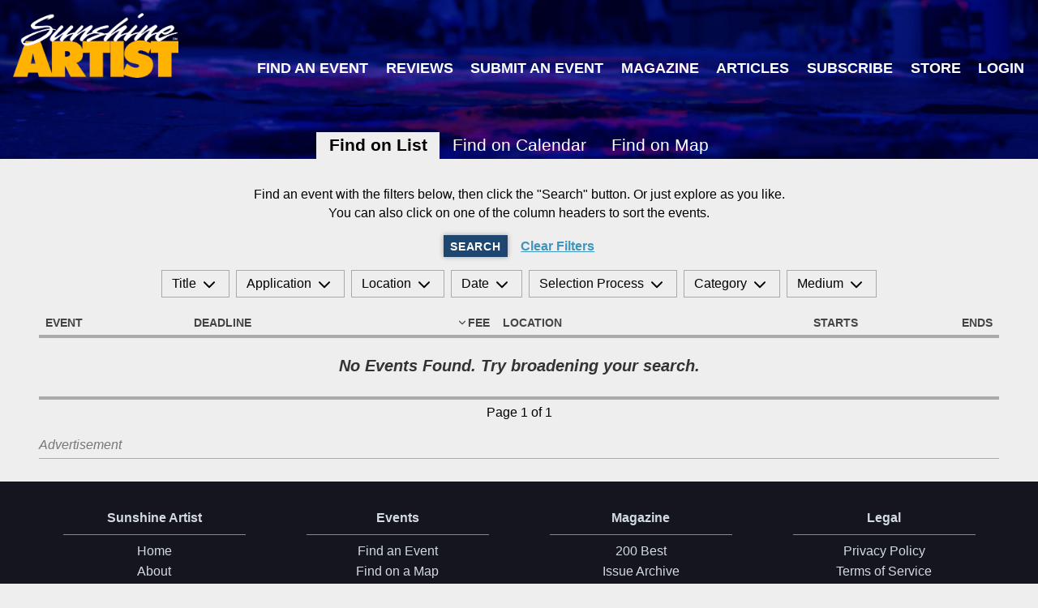

--- FILE ---
content_type: text/html; charset=UTF-8
request_url: https://sunshineartist.com/events?orderDirection=asc&order=applicationFee&region=florida&city=Port%20St.%20Lucie
body_size: 5279
content:

<!DOCTYPE html>
<html>
<head>
	<link href="https://sunshineartist.com/assets/styles.css?v=5192" rel="stylesheet">	


<style itemscope itemtype="https://schema.org/WebSite" itemref="schema_name schema_description "></style>


  <title>Events - Sunshine Artist</title>
  <meta id="schema_name" itemprop="name" content="Events - Sunshine Artist">


<meta name="description" content="Best shows for artists and makers to sell art and crafts. Learn where artists should exhibit. Read show reviews from other artists. Learn how to run a business.">
<meta id="schema_description" itemprop="description" content="Best shows for artists and makers to sell art and crafts. Learn where artists should exhibit. Read show reviews from other artists. Learn how to run a business.">


  <link rel="canonical" href="https://sunshineartist.com/events" />






<meta name="author" content="">


<meta name="date" content="2022-11-14">


<meta property="og:title" content="Events">

<meta property="og:description" content="Best shows for artists and makers to sell art and crafts. Learn where artists should exhibit. Read show reviews from other artists. Learn how to run a business.">


<meta property="og:site_name" content="Sunshine Artist">

<meta property="og:url" content="https://sunshineartist.com/events">

<meta property="og:type" content="">








<meta name="twitter:card" content="">

<meta name="twitter:title" content="Events">

<meta name="twitter:description" content="Best shows for artists and makers to sell art and crafts. Learn where artists should exhibit. Read show reviews from other artists. Learn how to run a business.">


<meta name="twitter:site" content="">

<meta name="twitter:creator" content="">
	

<meta name="robots" content="" />
	<!-- Google tag (gtag.js) -->
<script async src="https://www.googletagmanager.com/gtag/js?id=G-C0Y19JDGS4"></script>
<script>
  window.dataLayer = window.dataLayer || [];
  function gtag(){dataLayer.push(arguments);}
  gtag('js', new Date());

  gtag('config', 'G-C0Y19JDGS4');
</script>	<script async src="//advertising.jpmediallc.com/www/delivery/asyncjs.php"></script>
	<meta name="viewport" content="width=device-width, initial-scale=1">
</head>
<body>
	<header class="site-header ">
	<a href="/" class="site-logo"><img src="/assets/images/logo.png" alt="Sunshine Artist" /></a>

			<div class="site-banner-ad">
			<ins data-revive-zoneid="29" data-revive-id="97f54a7d3beaff8965c3170701866b09"></ins>		</div>
	
	<nav class="site-nav">
		 <a href="https://sunshineartist.com/events">Find an Event</a> <a href="https://sunshineartist.com/view-submit-reviews">Reviews</a> <a href="https://sunshineartist.com/events/new">Submit an Event</a> <a href="https://sunshineartist.com/issues">Magazine</a> <a href="https://sunshineartist.com/articles">Articles</a> <a href="https://sunshineartist.com/subscribe">Subscribe</a>&nbsp;<a href="https://sunshineartist.com/store">Store</a>&nbsp;<a href="https://sunshineartist.com/login">Login</a>	</nav><nav class="section-nav">
	<a hx-boost="true" class="current" href="https://sunshineartist.com/events">Find on List</a>
	<a hx-boost="true" class="" href="https://sunshineartist.com/events/calendar">Find on Calendar</a>
	<a class="" href="https://sunshineartist.com/events/map">Find on Map</a>
</nav>
</header>


<article class="page page-wide vertical-layout vertical-layout-spaced">
	<form class="vertical-layout vertical-layout-spaced">
		<div class="text">
			<p class="text-center">Find an event with the filters below, then click the "Search" button. Or just explore as you like.<br>You can also click on one of the column headers to sort the events.</p>
		</div>

		<div class="horizontal-layout horizontal-layout-centered horizontal-layout-spaced">
			<button class="button button-inline">Search</button>

							<a class="link" href="https://sunshineartist.com/events">Clear Filters</a>
			
			<!-- Be sure to reset the page number when searching. -->
			<input type="hidden" name="page" value="0" />
		</div>

		<div class="fly-out-filters">
			
	<div data-drop-down>
		<label>Title</label>
		<svg fill="none" height="24" stroke="#000" stroke-linecap="round" stroke-linejoin="round" stroke-width="2" viewBox="0 0 24 24" width="24" xmlns="http://www.w3.org/2000/svg"><polyline points="6 9 12 15 18 9"/></svg>		<div>
	<div class="horizontal-fields">
		<label for=''>Title</label>
	<input
		type="text"
		id="title"
		name="title"
		value=""
		/>

		</div>

	</div>
	</div>

	
			
	<div data-drop-down>
		<label>Application</label>
		<svg fill="none" height="24" stroke="#000" stroke-linecap="round" stroke-linejoin="round" stroke-width="2" viewBox="0 0 24 24" width="24" xmlns="http://www.w3.org/2000/svg"><polyline points="6 9 12 15 18 9"/></svg>		<div>
	<div class="vertical-fields">
		<label for=''>Fee</label>
	<div class="horizontal-fields">
		<label for='applicationFeeMin'>From</label>
	<div class="input-with-prefix">
		<span class="input-prefix">$</span>
		<input
			type="number"
			id="applicationFeeMin"
			name="applicationFeeMin"
			value="" />
	</div>

	<label for='applicationFeeMax'>To</label>
	<div class="input-with-prefix">
		<span class="input-prefix">$</span>
		<input
			type="number"
			id="applicationFeeMax"
			name="applicationFeeMax"
			value="" />
	</div>

		</div>

	<label for=''>Deadline</label>
	<div class="horizontal-fields">
		
	<input
		type="checkbox"
		id="applicationDeadlineAfter_2026-01-18"
		name="applicationDeadlineAfter"
		value="2026-01-18"
				/>

	<label for='applicationDeadlineAfter_2026-01-18'>Deadline Not Passed</label>
	<input
		type="checkbox"
		id="applicationDeadlineBefore_2026-01-18"
		name="applicationDeadlineBefore"
		value="2026-01-18"
				/>

	<label for='applicationDeadlineBefore_2026-01-18'>Deadline Passed</label>
	<input
		type="checkbox"
		id="applicationDeadline_false"
		name="applicationDeadline"
		value="false"
				/>

	<label for='applicationDeadline_false'>No Deadline</label>	</div>

		</div>

	</div>
	</div>

	
			
	<div data-drop-down>
		<label>Location</label>
		<svg fill="none" height="24" stroke="#000" stroke-linecap="round" stroke-linejoin="round" stroke-width="2" viewBox="0 0 24 24" width="24" xmlns="http://www.w3.org/2000/svg"><polyline points="6 9 12 15 18 9"/></svg>		<div>
	<div class="horizontal-fields">
		<label for='region'>State</label>
	<select name="region"  hx-get="/events/city-dropdown" hx-target="[name=city]" hx-swap="outerHTML">
					<option value="" ></option>
					<option value="alabama" >Alabama</option>
					<option value="alaska" >Alaska</option>
					<option value="alberta" >Alberta</option>
					<option value="arizona" >Arizona</option>
					<option value="arkansas" >Arkansas</option>
					<option value="california" >California</option>
					<option value="colorado" >Colorado</option>
					<option value="connecticut" >Connecticut</option>
					<option value="delaware" >Delaware</option>
					<option value="florida" selected>Florida</option>
					<option value="georgia" >Georgia</option>
					<option value="hawaii" >Hawaii</option>
					<option value="idaho" >Idaho</option>
					<option value="illinois" >Illinois</option>
					<option value="indiana" >Indiana</option>
					<option value="iowa" >Iowa</option>
					<option value="kansas" >Kansas</option>
					<option value="kentucky" >Kentucky</option>
					<option value="louisiana" >Louisiana</option>
					<option value="maine" >Maine</option>
					<option value="maryland" >Maryland</option>
					<option value="massachusetts" >Massachusetts</option>
					<option value="michigan" >Michigan</option>
					<option value="minnesota" >Minnesota</option>
					<option value="mississippi" >Mississippi</option>
					<option value="missouri" >Missouri</option>
					<option value="montana" >Montana</option>
					<option value="nebraska" >Nebraska</option>
					<option value="nevada" >Nevada</option>
					<option value="new-hampshire" >New Hampshire</option>
					<option value="new-jersey" >New Jersey</option>
					<option value="new-mexico" >New Mexico</option>
					<option value="new-york" >New York</option>
					<option value="north-carolina" >North Carolina</option>
					<option value="north-dakota" >North Dakota</option>
					<option value="nova-scotia" >Nova Scotia</option>
					<option value="ohio" >Ohio</option>
					<option value="oklahoma" >Oklahoma</option>
					<option value="ontario" >Ontario</option>
					<option value="oregon" >Oregon</option>
					<option value="pennsylvania" >Pennsylvania</option>
					<option value="prince-edward-island" >Prince Edward Island</option>
					<option value="quebec" >Quebec</option>
					<option value="rhode-island" >Rhode Island</option>
					<option value="south-carolina" >South Carolina</option>
					<option value="south-dakota" >South Dakota</option>
					<option value="tennessee" >Tennessee</option>
					<option value="texas" >Texas</option>
					<option value="utah" >Utah</option>
					<option value="vermont" >Vermont</option>
					<option value="virginia" >Virginia</option>
					<option value="washington" >Washington</option>
					<option value="washington-dc" >Washington D.C.</option>
					<option value="west-virginia" >West Virginia</option>
					<option value="wisconsin" >Wisconsin</option>
					<option value="wyoming" >Wyoming</option>
			</select>

	<p>Canadian provinces are also available here</p><label for='city'>City</label>
	<select name="city" >
					<option value="" ></option>
					<option value="Altamonte Springs" >Altamonte Springs</option>
					<option value="Bartow" >Bartow</option>
					<option value="Boca Raton" >Boca Raton</option>
					<option value="Bonita Springs" >Bonita Springs</option>
					<option value="Cape Coral" >Cape Coral</option>
					<option value="Cedar Key" >Cedar Key</option>
					<option value="Clearwater" >Clearwater</option>
					<option value="Coconut Creek" >Coconut Creek</option>
					<option value="Delray Beach" >Delray Beach</option>
					<option value="Delray Beach FL" >Delray Beach FL</option>
					<option value="Dunedin" >Dunedin</option>
					<option value="Estero" >Estero</option>
					<option value="Fernandina Beach" >Fernandina Beach</option>
					<option value="Ft. Lauderdale" >Ft. Lauderdale</option>
					<option value="Hobe Sound" >Hobe Sound</option>
					<option value="Jacksonville" >Jacksonville</option>
					<option value="Lakeland" >Lakeland</option>
					<option value="Longboat Key" >Longboat Key</option>
					<option value="Longwood" >Longwood</option>
					<option value="Melbourn" >Melbourn</option>
					<option value="Miami" >Miami</option>
					<option value="Mount Dora" >Mount Dora</option>
					<option value="Naples" >Naples</option>
					<option value="New Smyrna Beach" >New Smyrna Beach</option>
					<option value="Orlando" >Orlando</option>
					<option value="Palm Beach Gardens" >Palm Beach Gardens</option>
					<option value="Pensacola" >Pensacola</option>
					<option value="Punta Gorda" >Punta Gorda</option>
					<option value="Sarasota" >Sarasota</option>
					<option value="St. Petersburg" >St. Petersburg</option>
					<option value="Stuart" >Stuart</option>
					<option value="Suwannee" >Suwannee</option>
					<option value="Tallahassee" >Tallahassee</option>
					<option value="Tampa" >Tampa</option>
					<option value="Tampa Bay" >Tampa Bay</option>
					<option value="Tarpon Springs" >Tarpon Springs</option>
					<option value="Venice" >Venice</option>
					<option value="Vero Beach" >Vero Beach</option>
					<option value="West Palm Beach" >West Palm Beach</option>
					<option value="Winter Park" >Winter Park</option>
			</select>

	<p>There are no events for cities not in the list</p><a class="link" href="/events/map">Find on a Map Instead?</a>	</div>

	</div>
	</div>

	
			
	<div data-drop-down>
		<label>Date</label>
		<svg fill="none" height="24" stroke="#000" stroke-linecap="round" stroke-linejoin="round" stroke-width="2" viewBox="0 0 24 24" width="24" xmlns="http://www.w3.org/2000/svg"><polyline points="6 9 12 15 18 9"/></svg>		<div>
	<div class="horizontal-fields">
		<label for='from'>From</label>
	<input
		type="date"
		id="from"
		name="from"
		value="2026-01-18"
		/>

	<label for='to'>To</label>
	<input
		type="date"
		id="to"
		name="to"
		value=""
		/>

	<div></div><div><label for='canceled'>Hide Canceled Events</label>
	<input
		type="checkbox"
		id="canceled_false"
		name="canceled"
		value="false"
				/>

	</div>	</div>

	</div>
	</div>

	
			
	<div data-drop-down>
		<label>Selection Process</label>
		<svg fill="none" height="24" stroke="#000" stroke-linecap="round" stroke-linejoin="round" stroke-width="2" viewBox="0 0 24 24" width="24" xmlns="http://www.w3.org/2000/svg"><polyline points="6 9 12 15 18 9"/></svg>		<div>
	<div class="horizontal-fields">
		<input type='checkbox' id='selectionProcessToggle' data-toggle-name='selectionProcess[]'><label for='selectionProcessToggle'>All/None</label>
	<input
		type="checkbox"
		id="selectionProcess[]_first-come"
		name="selectionProcess[]"
		value="first-come"
				/>

	<label for='selectionProcess[]_first-come'>First come, first served</label>
	<input
		type="checkbox"
		id="selectionProcess[]_show-committee"
		name="selectionProcess[]"
		value="show-committee"
				/>

	<label for='selectionProcess[]_show-committee'>Show committee/Management selects work</label>
	<input
		type="checkbox"
		id="selectionProcess[]_pre-screened"
		name="selectionProcess[]"
		value="pre-screened"
				/>

	<label for='selectionProcess[]_pre-screened'>Work pre-screened by show director/committee, with finalists juried by outside experts</label>
	<input
		type="checkbox"
		id="selectionProcess[]_reviewed-by-jury"
		name="selectionProcess[]"
		value="reviewed-by-jury"
				/>

	<label for='selectionProcess[]_reviewed-by-jury'>All applications reviewed by jury of outside experts</label>
	<input
		type="checkbox"
		id="selectionProcess[]_other"
		name="selectionProcess[]"
		value="other"
				/>

	<label for='selectionProcess[]_other'>Other</label>	</div>

	</div>
	</div>

	
			
	<div data-drop-down>
		<label>Category</label>
		<svg fill="none" height="24" stroke="#000" stroke-linecap="round" stroke-linejoin="round" stroke-width="2" viewBox="0 0 24 24" width="24" xmlns="http://www.w3.org/2000/svg"><polyline points="6 9 12 15 18 9"/></svg>		<div>
	<div class="horizontal-fields">
		<input type='checkbox' id='categoryToggle' data-toggle-name='category[]'><label for='categoryToggle'>All/None</label>
	<input
		type="checkbox"
		id="category[]_fine-arts"
		name="category[]"
		value="fine-arts"
				/>

	<label for='category[]_fine-arts'>Fine Arts</label>
	<input
		type="checkbox"
		id="category[]_contemporary-crafts"
		name="category[]"
		value="contemporary-crafts"
				/>

	<label for='category[]_contemporary-crafts'>Contemporary Crafts</label>
	<input
		type="checkbox"
		id="category[]_wholesale-craft-trade-show"
		name="category[]"
		value="wholesale-craft-trade-show"
				/>

	<label for='category[]_wholesale-craft-trade-show'>Wholesale Craft Trade Show</label>
	<input
		type="checkbox"
		id="category[]_other"
		name="category[]"
		value="other"
				/>

	<label for='category[]_other'>Other (Country, Holiday, Community, etc)</label>
	<input
		type="checkbox"
		id="category[]_arts-crafts"
		name="category[]"
		value="arts-crafts"
				/>

	<label for='category[]_arts-crafts'>Arts & Crafts</label>	</div>

	</div>
	</div>

	
			
	<div data-drop-down>
		<label>Medium</label>
		<svg fill="none" height="24" stroke="#000" stroke-linecap="round" stroke-linejoin="round" stroke-width="2" viewBox="0 0 24 24" width="24" xmlns="http://www.w3.org/2000/svg"><polyline points="6 9 12 15 18 9"/></svg>		<div>
	<div class="horizontal-fields">
		<input type='checkbox' id='mediumToggle' data-toggle-name='medium[]'><label for='mediumToggle'>All/None</label>
	<input
		type="checkbox"
		id="medium[]_fine-art"
		name="medium[]"
		value="fine-art"
				/>

	<label for='medium[]_fine-art'>Fine Art</label>
	<input
		type="checkbox"
		id="medium[]_fine-craft"
		name="medium[]"
		value="fine-craft"
				/>

	<label for='medium[]_fine-craft'>Fine Craft</label>
	<input
		type="checkbox"
		id="medium[]_arts-crafts"
		name="medium[]"
		value="arts-crafts"
				/>

	<label for='medium[]_arts-crafts'>Arts & Crafts</label>
	<input
		type="checkbox"
		id="medium[]_art-glass"
		name="medium[]"
		value="art-glass"
				/>

	<label for='medium[]_art-glass'>Art Glass</label>
	<input
		type="checkbox"
		id="medium[]_ceramics"
		name="medium[]"
		value="ceramics"
				/>

	<label for='medium[]_ceramics'>Ceramics</label>
	<input
		type="checkbox"
		id="medium[]_digital-art"
		name="medium[]"
		value="digital-art"
				/>

	<label for='medium[]_digital-art'>Digital Art</label>
	<input
		type="checkbox"
		id="medium[]_drawing"
		name="medium[]"
		value="drawing"
				/>

	<label for='medium[]_drawing'>Drawing</label>
	<input
		type="checkbox"
		id="medium[]_fiber-textile-leather"
		name="medium[]"
		value="fiber-textile-leather"
				/>

	<label for='medium[]_fiber-textile-leather'>Fiber/Textile/Leather</label>
	<input
		type="checkbox"
		id="medium[]_furniture-lighting"
		name="medium[]"
		value="furniture-lighting"
				/>

	<label for='medium[]_furniture-lighting'>Furniture & Lighting</label>
	<input
		type="checkbox"
		id="medium[]_indigenous"
		name="medium[]"
		value="indigenous"
				/>

	<label for='medium[]_indigenous'>Indigenous</label>
	<input
		type="checkbox"
		id="medium[]_jewelery"
		name="medium[]"
		value="jewelery"
				/>

	<label for='medium[]_jewelery'>Jewelry</label>
	<input
		type="checkbox"
		id="medium[]_metal"
		name="medium[]"
		value="metal"
				/>

	<label for='medium[]_metal'>Metal</label>
	<input
		type="checkbox"
		id="medium[]_mixed-media-2d-3d"
		name="medium[]"
		value="mixed-media-2d-3d"
				/>

	<label for='medium[]_mixed-media-2d-3d'>Mixed Media 2D/3D</label>
	<input
		type="checkbox"
		id="medium[]_painting"
		name="medium[]"
		value="painting"
				/>

	<label for='medium[]_painting'>Painting</label>
	<input
		type="checkbox"
		id="medium[]_photography"
		name="medium[]"
		value="photography"
				/>

	<label for='medium[]_photography'>Photography</label>
	<input
		type="checkbox"
		id="medium[]_printmaking"
		name="medium[]"
		value="printmaking"
				/>

	<label for='medium[]_printmaking'>Printmaking</label>
	<input
		type="checkbox"
		id="medium[]_sculpture"
		name="medium[]"
		value="sculpture"
				/>

	<label for='medium[]_sculpture'>Sculpture</label>
	<input
		type="checkbox"
		id="medium[]_wood"
		name="medium[]"
		value="wood"
				/>

	<label for='medium[]_wood'>Wood</label>
	<input
		type="checkbox"
		id="medium[]_other"
		name="medium[]"
		value="other"
				/>

	<label for='medium[]_other'>Other</label>	</div>

	</div>
	</div>

			</div>
	</form>

	
	<table class="table" >
		<thead>
			<tr>
									<th class="align-" >
						<a class="table-can-order" href="https://sunshineartist.com/events?orderDirection=asc&amp;order=title&amp;region=florida&amp;city=Port%20St.%20Lucie">Event	<svg class="table-sort-placeholder" fill="none" stroke="currentColor" stroke-linecap="round" stroke-linejoin="round" stroke-width="2" viewBox="0 0 24 24"><polyline points="6 9 12 15 18 9"/></svg></a>					</th>
									<th class="align-" title='Application Deadline'>
						<a class="table-can-order" href="https://sunshineartist.com/events?orderDirection=asc&amp;order=applicationDeadline&amp;region=florida&amp;city=Port%20St.%20Lucie">Deadline	<svg class="table-sort-placeholder" fill="none" stroke="currentColor" stroke-linecap="round" stroke-linejoin="round" stroke-width="2" viewBox="0 0 24 24"><polyline points="6 9 12 15 18 9"/></svg></a>					</th>
									<th class="align-right" >
						<a class="table-can-order" href="https://sunshineartist.com/events?orderDirection=desc&amp;order=applicationFee&amp;region=florida&amp;city=Port%20St.%20Lucie">Fee	<svg fill="none" stroke="currentColor" stroke-linecap="round" stroke-linejoin="round" stroke-width="2" viewBox="0 0 24 24"><polyline points="6 9 12 15 18 9"/></svg></a>					</th>
									<th class="align-" >
						<a class="table-can-order" href="https://sunshineartist.com/events?orderDirection=asc&amp;order=city&amp;region=florida&amp;city=Port%20St.%20Lucie">Location	<svg class="table-sort-placeholder" fill="none" stroke="currentColor" stroke-linecap="round" stroke-linejoin="round" stroke-width="2" viewBox="0 0 24 24"><polyline points="6 9 12 15 18 9"/></svg></a>					</th>
									<th class="align-right" >
						<a class="table-can-order" href="https://sunshineartist.com/events?orderDirection=asc&amp;order=startDate&amp;region=florida&amp;city=Port%20St.%20Lucie">Starts	<svg class="table-sort-placeholder" fill="none" stroke="currentColor" stroke-linecap="round" stroke-linejoin="round" stroke-width="2" viewBox="0 0 24 24"><polyline points="6 9 12 15 18 9"/></svg></a>					</th>
									<th class="align-right" >
						<a class="table-can-order" href="https://sunshineartist.com/events?orderDirection=asc&amp;order=endDate&amp;region=florida&amp;city=Port%20St.%20Lucie">Ends	<svg class="table-sort-placeholder" fill="none" stroke="currentColor" stroke-linecap="round" stroke-linejoin="round" stroke-width="2" viewBox="0 0 24 24"><polyline points="6 9 12 15 18 9"/></svg></a>					</th>
							</tr>
		</thead>

		<tbody>
							<tr class="table-no-data-row">
					<td colspan="6">
						No Events Found. Try broadening your search.					</td>
				</tr>
			
					</tbody>

					<tfoot>
				<tr>
					<td colspan="6">
						<div class='paging'><span></span><span>Page 1 of 1</span><span></span></div>					</td>
				</tr>
			</tfoot>
			</table>

	
		<div class="block-ad-container">
		<span class="block-ad-container-label">Advertisement</span>

		<div class="block-ad-content">
			<ins data-revive-zoneid="31" data-revive-id="97f54a7d3beaff8965c3170701866b09"></ins>
<ins data-revive-zoneid="32" data-revive-id="97f54a7d3beaff8965c3170701866b09"></ins>
<ins data-revive-zoneid="52" data-revive-id="97f54a7d3beaff8965c3170701866b09"></ins>
<ins data-revive-zoneid="56" data-revive-id="97f54a7d3beaff8965c3170701866b09"></ins>		</div>
	</div>
</article>


			<aside
			data-slide-in
			data-slide-in-delay="5"
			data-slide-in-session-length="7"
			class="slide-in slide-in-medium">

			<div class="slide-in-close">
				<svg viewBox="0 0 256 256" stroke="currentColor"><line stroke-linecap="round" stroke-linejoin="round" stroke-width="38" x1="200" x2="56" y1="56" y2="200"/><line stroke-linecap="round" stroke-linejoin="round" stroke-width="38" x1="200" x2="56" y1="200" y2="56"/></svg>
			</div>

						<div class="columns-layout columns-2-1">
							<div class="text">
					<div class="clearfix"></div>
<h2>Choose Your&nbsp;Download</h2>
<ul><li><strong>105 Tips and Tricks for your Art Fair Booth</strong></li><li><strong>eBook: Ultimate Guide to Handcrafted Success</strong></li></ul><a  class="button" href="https://sunshineartist.com/free-stuff">Click here to download!</a>				</div>
							<div class="text">
					

<figure class="text-image">
      <a href="https://sunshineartist.com/free-stuff">
      <img src="https://sunshineartist.com/media/site/d29dd1145a-1668403214/sa-free-downloads-1400x-crop.jpg" srcset="https://sunshineartist.com/media/site/d29dd1145a-1668403214/sa-free-downloads-400x.jpg 400w, https://sunshineartist.com/media/site/d29dd1145a-1668403214/sa-free-downloads-700x.jpg 700w, https://sunshineartist.com/media/site/d29dd1145a-1668403214/sa-free-downloads-1000x.jpg 1000w, https://sunshineartist.com/media/site/d29dd1145a-1668403214/sa-free-downloads-1300x.jpg 1300w" />
    </a>
  
  </figure>				</div>
					</div>
			</aside>
	
	<footer class="site-footer">
		<div class="columns">
							<div class="site-footer-links">
					<h2>Sunshine Artist</h2>

											<a href="/">Home</a>											<a href="/about">About</a>											<a href="/subscribe">Subscribe</a>											<a href="/contact">Contact Us</a>											<a href="https://www.facebook.com/SunshineArtistMagazine" target="_blank">Sunshine Artist on Facebook</a>									</div>
							<div class="site-footer-links">
					<h2>Events</h2>

											<a href="/events">Find an Event</a>											<a href="/events/map">Find on a Map</a>											<a href="/events/calendar">Find on a Calendar</a>											<a href="/events/new">Submit an Event</a>									</div>
							<div class="site-footer-links">
					<h2>Magazine</h2>

											<a href="/200-best">200 Best</a>											<a href="/issues">Issue Archive</a>									</div>
							<div class="site-footer-links">
					<h2>Legal</h2>

											<a href="https://www.jpmediallc.com/privacy-policy/" target="_blank">Privacy Policy</a>											<a href="https://www.jpmediallc.com/terms-of-service/" target="_blank">Terms of Service</a>									</div>
					</div>

		<div class="colophon">
			JP Media LLC. 2026 | Small Business Administration Wisconsin Family Owned Business of the Year for 2017 | 715.445.5000 | All Rights Reserved		</div>

					<a class="login-link" href="https://sunshineartist.com/panel/pages/events">Data</a>
		
	</footer>

	<script type="text/javascript" src="https://sunshineartist.com/assets/app.js"></script>
</body>
</html>